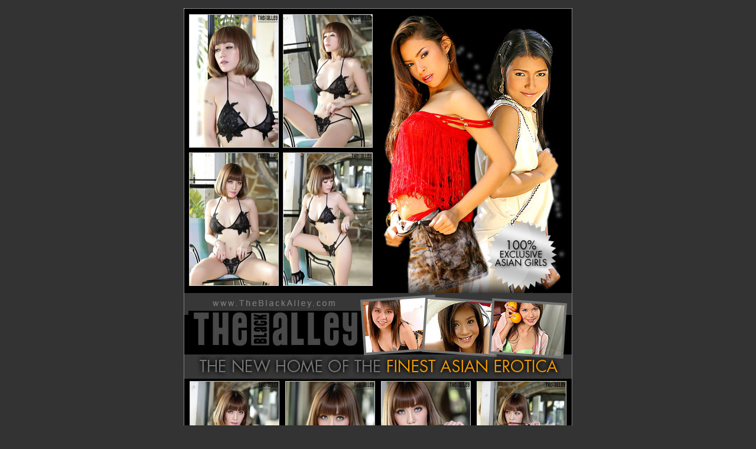

--- FILE ---
content_type: text/html
request_url: https://www.theblackalley.com/fhg/asian-mar18/03ur/?2624402
body_size: 7866
content:
<html>
<head>
<title>Welcome to TheBlackAlley.com!</title>
<meta http-equiv="Content-Type" content="text/html; charset=iso-8859-1">
<style type="text/css">
<!--
.tn_border {
	border: 1px solid #CCCCCC;
}
.site_border {
	border: 1px dotted #CCCCCC;
}
body {
	background-color: #333333;
}
body,td,th {
	font-family: Geneva, Arial, Helvetica, sans-serif;
	font-size: 12px;
	color: #CCCCCC;
}
.border {	border: 1px solid #5C5C5C;
}
.style2 {font-size: 30px}
a:link {
	color: #CCCCCC;
}
a:visited {
	color: #CCCCCC;
}
a:hover {
	color: #FFCC00;
}
a:active {
	color: #CCCCCC;
}
.style3 {
	color: #999999;
	font-weight: bold;
	font-size: 24px;
}
-->
</style>
</head>
<body leftmargin="0" topmargin="0" marginwidth="0" marginheight="0">
<!-- ImageReady Slices (tgp2.psd) -->
<div align="center">
  <br>
  <table width="656" border="0" cellpadding="0" cellspacing="0" class="site_border">
    <tr>
      <td bgcolor="#000000"><div align="center">
        <table id="Table_01" width="656" height="628" border="0" cellpadding="0" cellspacing="0">
          <tr>
            <td rowspan="4"> <table width="326" height="478" border="0" cellpadding="0" cellspacing="0">
              <tr>
                <td><div align="center">
                  <table width="320" height="470" border="0" cellpadding="0" cellspacing="2">
                    <tr>
                      <td><div align="center"><a href="01.jpg"><img src="t01.jpg" alt="The Black Alley Model # 01" width="150" height="224" border="0" class="tn_border" style="background-color: #000000"></a></div></td>
                      <td><div align="center"><a href="02.jpg"><img src="t02.jpg" alt="The Black Alley Model # 02" width="150" height="224" border="0" class="tn_border" style="background-color: #000000"></a></div></td>
                    </tr>
                    <tr>
                      <td><div align="center"><a href="03.jpg"><img src="t03.jpg" alt="The Black Alley Model # 03" width="150" height="224" border="0" class="tn_border" style="background-color: #000000"></a></div></td>
                      <td><div align="center"><a href="04.jpg"><img src="t04.jpg" alt="The Black Alley Model # 04" width="150" height="224" border="0" class="tn_border" style="background-color: #000000"></a></div></td>
                    </tr>
                  </table>
                </div></td>
              </tr>
            </table></td>
            <td> <img src="images/index_02.jpg" width="330" height="137" alt=""></td>
          </tr>
          <tr>
            <td> <img src="images/index_03.jpg" width="330" height="104" alt=""></td>
          </tr>
          <tr>
            <td> <img src="images/index_04.jpg" width="330" height="111" alt=""></td>
          </tr>
          <tr>
            <td> <img src="images/index_05.jpg" width="330" height="126" alt=""></td>
          </tr>
          <tr>
            <td colspan="2"> <img src="images/index_06.jpg" width="656" height="150" alt=""></td>
          </tr>
        </table>
        <table width="650" border="0" cellspacing="2" cellpadding="0">
		
          <tr>
            <td><div align="center"><a href="05.jpg"><img src="t05.jpg" alt="The Black Alley Model # 05" width="150" height="224" border="0" class="tn_border" style="background-color: #000000"></a></div></td>
            <td><div align="center"><a href="06.jpg"><img src="t06.jpg" alt="The Black Alley Model # 06" width="150" height="224" border="0" class="tn_border" style="background-color: #000000"></a></div></td>
            <td><div align="center"><a href="07.jpg"><img src="t07.jpg" alt="The Black Alley Model # 07" width="150" height="224" border="0" class="tn_border" style="background-color: #000000"></a></div></td>
            <td><div align="center"><a href="08.jpg"><img src="t08.jpg" alt="The Black Alley Model # 08" width="150" height="224" border="0" class="tn_border" style="background-color: #000000"></a></div></td>
          </tr>
          
        </table>
        <table width="626" border="0" cellpadding="4" cellspacing="4" class="border">
          <tr>
            <td bgcolor="#474747"><div align="center">A new standard for Asian adult sites since 2007  &ndash; The Black Alley. With more than ten years of the highest quality Asian content and still updating, we bring you only gorgeous Asian models. Take your time and enjoy bigger images, crispier videos and lots of fresh and sensual  models.<br>
                    <span class="style2"><a href="http://refer.ccbill.com/cgi-bin/clicks.cgi?CA=934130-0000&PA=2624402">JOIN NOW FOR INSTANT ACCESS! </a> </span></div></td>
          </tr>
        </table>
        <table width="650" border="0" cellspacing="2" cellpadding="0">
          <tr>
            <td><div align="center"><a href="09.jpg"><img src="t09.jpg" alt="The Black Alley Model # 09" width="150" height="224" border="0" class="tn_border" style="background-color: #000000"></a></div></td>
            <td><div align="center"><a href="10.jpg"><img src="t10.jpg" alt="The Black Alley Model # 10" width="150" height="224" border="0" class="tn_border" style="background-color: #000000"></a></div></td>
            <td><div align="center"><a href="11.jpg"><img src="t11.jpg" alt="The Black Alley Model # 11" width="150" height="224" border="0" class="tn_border" style="background-color: #000000"></a></div></td>
            <td><div align="center"><a href="12.jpg"><img src="t12.jpg" alt="The Black Alley Model # 12" width="150" height="224" border="0" class="tn_border" style="background-color: #000000"></a></div></td>
          </tr>
        </table>
        <table id="Table_01" width="656" height="572" border="0" cellpadding="0" cellspacing="0">
          <tr>
            <td> <img src="images/footer_01.jpg" width="326" height="123" alt=""></td>
            <td rowspan="4"> <table width="330" height="485" border="0" cellpadding="0" cellspacing="0">
              <tr>
                <td><div align="center">
                  <table width="320" height="470" border="0" cellpadding="0" cellspacing="2">
                      <tr>
                        <td><div align="center"><a href="13.jpg"><img src="t13.jpg" alt="The Black Alley Model # 13" width="150" height="224" border="0" class="tn_border" style="background-color: #000000"></a></div></td>
                        <td><div align="center"><a href="14.jpg"><img src="t14.jpg" alt="The Black Alley Model # 14" width="150" height="224" border="0" class="tn_border" style="background-color: #000000"></a></div></td>
                      </tr>
                      <tr>
                        <td><div align="center"><a href="15.jpg"><img src="t15.jpg" alt="The Black Alley Model # 15" width="150" height="224" border="0" class="tn_border" style="background-color: #000000"></a></div></td>
                        <td><div align="center"><a href="16.jpg"><img src="t16.jpg" alt="The Black Alley Model # 16" width="150" height="224" border="0" class="tn_border" style="background-color: #000000"></a></div></td>
                      </tr>
                        </table>
                </div></td>
              </tr>
            </table></td>
          </tr>
          <tr>
            <td> <img src="images/footer_03.jpg" width="326" height="117" alt=""></td>
          </tr>
          <tr>
            <td> <img src="images/footer_04.jpg" width="326" height="128" alt=""></td>
          </tr>
          <tr>
            <td> <img src="images/footer_05.jpg" width="326" height="117" alt=""></td>
          </tr>
          <tr>
            <td colspan="2"> <a href="http://refer.ccbill.com/cgi-bin/clicks.cgi?CA=934130-0000&PA=2624402"><img src="images/footer_06.jpg" alt="" width="656" height="87" border="0"></a></td>
          </tr>
        </table>
      </div></td>
    </tr>
  </table>
  <br>
  <!-- End ImageReady Slices -->
</div>
</body>
</html>